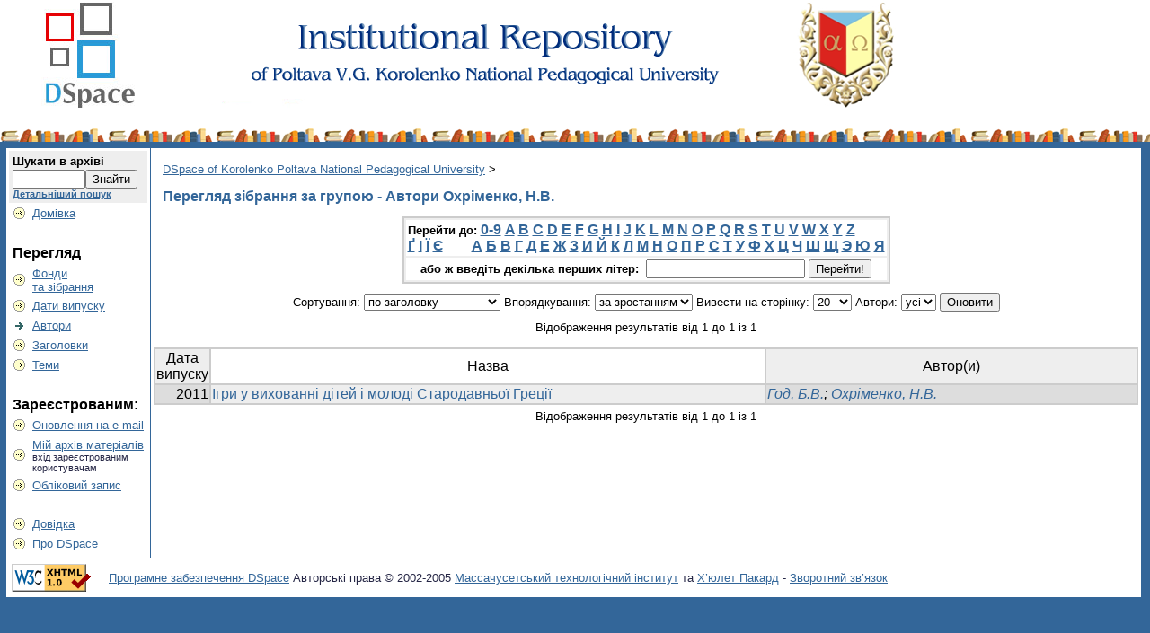

--- FILE ---
content_type: text/html;charset=UTF-8
request_url: http://dspace.pnpu.edu.ua/browse?type=author&value=%D0%9E%D1%85%D1%80%D1%96%D0%BC%D0%B5%D0%BD%D0%BA%D0%BE%2C+%D0%9D.%D0%92.
body_size: 27669
content:


















<!DOCTYPE html PUBLIC "-//W3C//DTD XHTML 1.0 Transitional//EN" "http://www.w3.org/TR/xhtml1/DTD/xhtml1-transitional.dtd">
<html>
    <head>
        <title>DSpace of Korolenko Poltava National Pedagogical University: Перегляд архіву електронних матеріалів</title>
        <meta http-equiv="Content-Type" content="text/html; charset=UTF-8" />
        <meta name="Generator" content="DSpace 3.0" />
        <link rel="stylesheet" href="/styles.css" type="text/css" />
        <link rel="stylesheet" href="/print.css" media="print" type="text/css" />
        <link rel="shortcut icon" href="/favicon.ico" type="image/x-icon"/>
        <link rel="stylesheet" href="/css/discovery.css" type="text/css" />
	    <link rel="stylesheet" href="/static/css/jquery-ui-1.8.22.custom/redmond/jquery-ui-1.8.22.custom.css" type="text/css" />

        <link rel="search" type="application/opensearchdescription+xml" href="/open-search/description.xml" title="DSpace"/>

        
	<script type='text/javascript' src='/static/js/jquery/jquery-1.7.2.min.js'></script>
	<script type='text/javascript' src='/static/js/jquery/jquery-ui-1.8.22.custom.min.js'></script>
	<script type="text/javascript" src="/utils.js"></script>
    <script type="text/javascript" src="/static/js/scriptaculous/prototype.js"> </script>
    <script type="text/javascript" src="/static/js/scriptaculous/effects.js"> </script>
    <script type="text/javascript" src="/static/js/scriptaculous/builder.js"> </script>
    <script type="text/javascript" src="/static/js/scriptaculous/controls.js"> </script>
    <script type="text/javascript" src="/static/js/choice-support.js"> </script>

    
    

    </head>

    
    
    <body>

        
        
        <table class="pageBanner" width="100%" border="0" cellpadding="0" cellspacing="0">

            
            <tr>
                <td>
                    <a href="/"><img style="padding-bottom: 3px;" src="/image/pnpu.png" alt="DSpace" width="1000" height="140" border="0"/></a></td>
              <td class="tagLine" width="99%"> 
                        </td>
                <td nowrap="nowrap" valign="middle">
                </td>
            </tr>
            <tr class="stripe"> 
                <td colspan="3">&nbsp;</td>
            </tr>
        </table>

        





        

        
        <table class="centralPane" width="99%" border="0" cellpadding="3" cellspacing="1">

            
            <tr valign="top">

            

            <td class="navigationBar">
                






















<form method="get" action="/simple-search">


  <table width="100%" class="searchBox">
    <tr>
      <td>
        <table width="100%" border="0" cellspacing="0" >
          <tr>
            <td class="searchBoxLabel"><label for="tequery">Шукати&nbsp;в&nbsp;архіві</label></td>
          </tr>
          <tr>
            <td class="searchBoxLabelSmall" valign="middle" nowrap="nowrap">
              
              <input type="text" name="query" id="tequery" size="8"/><input type="submit" name="submit" value="Знайти" />
              <br/><a href="/advanced-search">Детальніший пошук</a>

            </td>
          </tr>
        </table>
      </td>
    </tr>
  </table>
</form>


<table width="100%" border="0" cellspacing="2" cellpadding="2">
  <tr class="navigationBarItem">
    <td>
      <img alt="" src="/image/arrow.gif" width="16" height="16"/>
    </td>

    <td nowrap="nowrap" class="navigationBarItem">
      <a href="/">Домівка</a>
    </td>
  </tr>

  <tr>
    <td colspan="2">&nbsp;</td>
  </tr>

  <tr>
    <td nowrap="nowrap" colspan="2" class="navigationBarSublabel">Перегляд</td>
  </tr>

  <tr class="navigationBarItem">
    <td>
      <img alt="" src="/image/arrow.gif" width="16" height="16"/>
    </td>
    <td nowrap="nowrap" class="navigationBarItem">
      <a href="/community-list">Фонди<br />та&nbsp;зібрання</a>
    </td>
  </tr>





		<tr class="navigationBarItem">
    		<td>
      			<img alt="" src="/image/arrow.gif" width="16" height="16"/>
    		</td>
    		<td nowrap="nowrap" class="navigationBarItem">
      			<a href="/browse?type=dateissued">Дати випуску</a>
    		</td>
  		</tr>
	
		<tr class="navigationBarItem">
    		<td>
      			<img alt="" src="/image/arrow-highlight.gif" width="16" height="16"/>
    		</td>
    		<td nowrap="nowrap" class="navigationBarItem">
      			<a href="/browse?type=author">Автори</a>
    		</td>
  		</tr>
	
		<tr class="navigationBarItem">
    		<td>
      			<img alt="" src="/image/arrow.gif" width="16" height="16"/>
    		</td>
    		<td nowrap="nowrap" class="navigationBarItem">
      			<a href="/browse?type=title">Заголовки</a>
    		</td>
  		</tr>
	
		<tr class="navigationBarItem">
    		<td>
      			<img alt="" src="/image/arrow.gif" width="16" height="16"/>
    		</td>
    		<td nowrap="nowrap" class="navigationBarItem">
      			<a href="/browse?type=subject">Теми</a>
    		</td>
  		</tr>
	



  <tr>
    <td colspan="2">&nbsp;</td>
  </tr>

  <tr>
    <td nowrap="nowrap" colspan="2" class="navigationBarSublabel">Зареєстрованим:</td>
  </tr>

  <tr class="navigationBarItem">
    <td>
      <img alt="" src="/image/arrow.gif" width="16" height="16"/>
    </td>
    <td nowrap="nowrap" class="navigationBarItem">
      <a href="/subscribe">Оновлення на e-mail</a>
    </td>
  </tr>

  <tr class="navigationBarItem">
    <td>
      <img alt="" src="/image/arrow.gif" width="16" height="16"/>
    </td>
    <td nowrap="nowrap" class="navigationBarItem">
      <a href="/mydspace">Мій архів матеріалів</a><br/>
      <small>вхід зареєстрованим<br /> користувачам</small>
    </td>
  </tr>

  <tr class="navigationBarItem">
    <td>
      <img alt="" src="/image/arrow.gif" width="16" height="16"/>
    </td>
    <td nowrap="nowrap" class="navigationBarItem">
      <a href="/profile">Обліковий запис</a>
    </td>
  </tr>



  <tr>
    <td colspan="2">&nbsp;</td>
  </tr>

  <tr class="navigationBarItem">
    <td>
      <img alt="" src="/image/arrow.gif" width="16" height="16"/>
    </td>
    <td nowrap="nowrap" class="navigationBarItem">
            <script type="text/javascript">
<!-- Javascript starts here
document.write('<a href="#" onClick="var popupwin = window.open(\'/help/index_uk.html\',\'dspacepopup\',\'height=600,width=550,resizable,scrollbars\');popupwin.focus();return false;">Довідка<\/a>');
// -->
</script><noscript><a href="/help/index_uk.html" target="dspacepopup">Довідка</a></noscript>
    </td>
  </tr>

  <tr class="navigationBarItem">
    <td>
      <img alt="" src="/image/arrow.gif" width="16" height="16"/>
    </td>
    <td nowrap="nowrap" class="navigationBarItem">
      <a href="http://www.dspace.org/">Про DSpace</a>
    </td>
  </tr>
</table>

            </td>

            

            
            
            
            <td class="pageContents" width="100%">

                

                



  


<p class="locationBar">

<a href="/">DSpace of Korolenko Poltava National Pedagogical University</a>&nbsp;&gt;

</p>




























	
	<h2>
		Перегляд зібрання  за групою - Автори Охріменко, Н.В.
	</h2>

	
	
	<div align="center" id="browse_navigation">
	<form method="get" action="/browse">
			<input type="hidden" name="type" value="author"/>
			<input type="hidden" name="sort_by" value="1"/>
			<input type="hidden" name="order" value="ASC"/>
			<input type="hidden" name="rpp" value="20"/>
			<input type="hidden" name="etal" value="-1" />
<input type="hidden" name="value" value="Охріменко, Н.В."/>
	
	
	
	<table align="center" border="0" bgcolor="#CCCCCC" cellpadding="0" summary="Browse the respository">
		<tr>
	    	<td>
	        	<table border="0" bgcolor="#EEEEEE" cellpadding="2">
	            	<tr>
	                	<td class="browseBar">
	    					<span class="browseBarLabel">Перейти до:</span>
	                        <a href="/browse?type=author&amp;sort_by=1&amp;order=ASC&amp;rpp=20&amp;etal=-1&amp;value=%D0%9E%D1%85%D1%80%D1%96%D0%BC%D0%B5%D0%BD%D0%BA%D0%BE%2C+%D0%9D.%D0%92.&amp;starts_with=0">0-9</a>

	                        <a href="/browse?type=author&amp;sort_by=1&amp;order=ASC&amp;rpp=20&amp;etal=-1&amp;value=%D0%9E%D1%85%D1%80%D1%96%D0%BC%D0%B5%D0%BD%D0%BA%D0%BE%2C+%D0%9D.%D0%92.&amp;starts_with=A">A</a>

	                        <a href="/browse?type=author&amp;sort_by=1&amp;order=ASC&amp;rpp=20&amp;etal=-1&amp;value=%D0%9E%D1%85%D1%80%D1%96%D0%BC%D0%B5%D0%BD%D0%BA%D0%BE%2C+%D0%9D.%D0%92.&amp;starts_with=B">B</a>

	                        <a href="/browse?type=author&amp;sort_by=1&amp;order=ASC&amp;rpp=20&amp;etal=-1&amp;value=%D0%9E%D1%85%D1%80%D1%96%D0%BC%D0%B5%D0%BD%D0%BA%D0%BE%2C+%D0%9D.%D0%92.&amp;starts_with=C">C</a>

	                        <a href="/browse?type=author&amp;sort_by=1&amp;order=ASC&amp;rpp=20&amp;etal=-1&amp;value=%D0%9E%D1%85%D1%80%D1%96%D0%BC%D0%B5%D0%BD%D0%BA%D0%BE%2C+%D0%9D.%D0%92.&amp;starts_with=D">D</a>

	                        <a href="/browse?type=author&amp;sort_by=1&amp;order=ASC&amp;rpp=20&amp;etal=-1&amp;value=%D0%9E%D1%85%D1%80%D1%96%D0%BC%D0%B5%D0%BD%D0%BA%D0%BE%2C+%D0%9D.%D0%92.&amp;starts_with=E">E</a>

	                        <a href="/browse?type=author&amp;sort_by=1&amp;order=ASC&amp;rpp=20&amp;etal=-1&amp;value=%D0%9E%D1%85%D1%80%D1%96%D0%BC%D0%B5%D0%BD%D0%BA%D0%BE%2C+%D0%9D.%D0%92.&amp;starts_with=F">F</a>

	                        <a href="/browse?type=author&amp;sort_by=1&amp;order=ASC&amp;rpp=20&amp;etal=-1&amp;value=%D0%9E%D1%85%D1%80%D1%96%D0%BC%D0%B5%D0%BD%D0%BA%D0%BE%2C+%D0%9D.%D0%92.&amp;starts_with=G">G</a>

	                        <a href="/browse?type=author&amp;sort_by=1&amp;order=ASC&amp;rpp=20&amp;etal=-1&amp;value=%D0%9E%D1%85%D1%80%D1%96%D0%BC%D0%B5%D0%BD%D0%BA%D0%BE%2C+%D0%9D.%D0%92.&amp;starts_with=H">H</a>

	                        <a href="/browse?type=author&amp;sort_by=1&amp;order=ASC&amp;rpp=20&amp;etal=-1&amp;value=%D0%9E%D1%85%D1%80%D1%96%D0%BC%D0%B5%D0%BD%D0%BA%D0%BE%2C+%D0%9D.%D0%92.&amp;starts_with=I">I</a>

	                        <a href="/browse?type=author&amp;sort_by=1&amp;order=ASC&amp;rpp=20&amp;etal=-1&amp;value=%D0%9E%D1%85%D1%80%D1%96%D0%BC%D0%B5%D0%BD%D0%BA%D0%BE%2C+%D0%9D.%D0%92.&amp;starts_with=J">J</a>

	                        <a href="/browse?type=author&amp;sort_by=1&amp;order=ASC&amp;rpp=20&amp;etal=-1&amp;value=%D0%9E%D1%85%D1%80%D1%96%D0%BC%D0%B5%D0%BD%D0%BA%D0%BE%2C+%D0%9D.%D0%92.&amp;starts_with=K">K</a>

	                        <a href="/browse?type=author&amp;sort_by=1&amp;order=ASC&amp;rpp=20&amp;etal=-1&amp;value=%D0%9E%D1%85%D1%80%D1%96%D0%BC%D0%B5%D0%BD%D0%BA%D0%BE%2C+%D0%9D.%D0%92.&amp;starts_with=L">L</a>

	                        <a href="/browse?type=author&amp;sort_by=1&amp;order=ASC&amp;rpp=20&amp;etal=-1&amp;value=%D0%9E%D1%85%D1%80%D1%96%D0%BC%D0%B5%D0%BD%D0%BA%D0%BE%2C+%D0%9D.%D0%92.&amp;starts_with=M">M</a>

	                        <a href="/browse?type=author&amp;sort_by=1&amp;order=ASC&amp;rpp=20&amp;etal=-1&amp;value=%D0%9E%D1%85%D1%80%D1%96%D0%BC%D0%B5%D0%BD%D0%BA%D0%BE%2C+%D0%9D.%D0%92.&amp;starts_with=N">N</a>

	                        <a href="/browse?type=author&amp;sort_by=1&amp;order=ASC&amp;rpp=20&amp;etal=-1&amp;value=%D0%9E%D1%85%D1%80%D1%96%D0%BC%D0%B5%D0%BD%D0%BA%D0%BE%2C+%D0%9D.%D0%92.&amp;starts_with=O">O</a>

	                        <a href="/browse?type=author&amp;sort_by=1&amp;order=ASC&amp;rpp=20&amp;etal=-1&amp;value=%D0%9E%D1%85%D1%80%D1%96%D0%BC%D0%B5%D0%BD%D0%BA%D0%BE%2C+%D0%9D.%D0%92.&amp;starts_with=P">P</a>

	                        <a href="/browse?type=author&amp;sort_by=1&amp;order=ASC&amp;rpp=20&amp;etal=-1&amp;value=%D0%9E%D1%85%D1%80%D1%96%D0%BC%D0%B5%D0%BD%D0%BA%D0%BE%2C+%D0%9D.%D0%92.&amp;starts_with=Q">Q</a>

	                        <a href="/browse?type=author&amp;sort_by=1&amp;order=ASC&amp;rpp=20&amp;etal=-1&amp;value=%D0%9E%D1%85%D1%80%D1%96%D0%BC%D0%B5%D0%BD%D0%BA%D0%BE%2C+%D0%9D.%D0%92.&amp;starts_with=R">R</a>

	                        <a href="/browse?type=author&amp;sort_by=1&amp;order=ASC&amp;rpp=20&amp;etal=-1&amp;value=%D0%9E%D1%85%D1%80%D1%96%D0%BC%D0%B5%D0%BD%D0%BA%D0%BE%2C+%D0%9D.%D0%92.&amp;starts_with=S">S</a>

	                        <a href="/browse?type=author&amp;sort_by=1&amp;order=ASC&amp;rpp=20&amp;etal=-1&amp;value=%D0%9E%D1%85%D1%80%D1%96%D0%BC%D0%B5%D0%BD%D0%BA%D0%BE%2C+%D0%9D.%D0%92.&amp;starts_with=T">T</a>

	                        <a href="/browse?type=author&amp;sort_by=1&amp;order=ASC&amp;rpp=20&amp;etal=-1&amp;value=%D0%9E%D1%85%D1%80%D1%96%D0%BC%D0%B5%D0%BD%D0%BA%D0%BE%2C+%D0%9D.%D0%92.&amp;starts_with=U">U</a>

	                        <a href="/browse?type=author&amp;sort_by=1&amp;order=ASC&amp;rpp=20&amp;etal=-1&amp;value=%D0%9E%D1%85%D1%80%D1%96%D0%BC%D0%B5%D0%BD%D0%BA%D0%BE%2C+%D0%9D.%D0%92.&amp;starts_with=V">V</a>

	                        <a href="/browse?type=author&amp;sort_by=1&amp;order=ASC&amp;rpp=20&amp;etal=-1&amp;value=%D0%9E%D1%85%D1%80%D1%96%D0%BC%D0%B5%D0%BD%D0%BA%D0%BE%2C+%D0%9D.%D0%92.&amp;starts_with=W">W</a>

	                        <a href="/browse?type=author&amp;sort_by=1&amp;order=ASC&amp;rpp=20&amp;etal=-1&amp;value=%D0%9E%D1%85%D1%80%D1%96%D0%BC%D0%B5%D0%BD%D0%BA%D0%BE%2C+%D0%9D.%D0%92.&amp;starts_with=X">X</a>

	                        <a href="/browse?type=author&amp;sort_by=1&amp;order=ASC&amp;rpp=20&amp;etal=-1&amp;value=%D0%9E%D1%85%D1%80%D1%96%D0%BC%D0%B5%D0%BD%D0%BA%D0%BE%2C+%D0%9D.%D0%92.&amp;starts_with=Y">Y</a>

	                        <a href="/browse?type=author&amp;sort_by=1&amp;order=ASC&amp;rpp=20&amp;etal=-1&amp;value=%D0%9E%D1%85%D1%80%D1%96%D0%BC%D0%B5%D0%BD%D0%BA%D0%BE%2C+%D0%9D.%D0%92.&amp;starts_with=Z">Z</a>



<br>
<a href="/browse?type=author&amp;sort_by=1&amp;order=ASC&amp;rpp=20&amp;etal=-1&amp;value=%D0%9E%D1%85%D1%80%D1%96%D0%BC%D0%B5%D0%BD%D0%BA%D0%BE%2C+%D0%9D.%D0%92.&amp;starts_with=Ґ">Ґ</a>
<a href="/browse?type=author&amp;sort_by=1&amp;order=ASC&amp;rpp=20&amp;etal=-1&amp;value=%D0%9E%D1%85%D1%80%D1%96%D0%BC%D0%B5%D0%BD%D0%BA%D0%BE%2C+%D0%9D.%D0%92.&amp;starts_with=І">І</a>
<a href="/browse?type=author&amp;sort_by=1&amp;order=ASC&amp;rpp=20&amp;etal=-1&amp;value=%D0%9E%D1%85%D1%80%D1%96%D0%BC%D0%B5%D0%BD%D0%BA%D0%BE%2C+%D0%9D.%D0%92.&amp;starts_with=Ї">Ї</a>
<a href="/browse?type=author&amp;sort_by=1&amp;order=ASC&amp;rpp=20&amp;etal=-1&amp;value=%D0%9E%D1%85%D1%80%D1%96%D0%BC%D0%B5%D0%BD%D0%BA%D0%BE%2C+%D0%9D.%D0%92.&amp;starts_with=Є">Є</a>
&nbsp;&nbsp;&nbsp;&nbsp;&nbsp;&nbsp;




	                        <a href="/browse?type=author&amp;sort_by=1&amp;order=ASC&amp;rpp=20&amp;etal=-1&amp;value=%D0%9E%D1%85%D1%80%D1%96%D0%BC%D0%B5%D0%BD%D0%BA%D0%BE%2C+%D0%9D.%D0%92.&amp;starts_with=А">А</a>

	                        <a href="/browse?type=author&amp;sort_by=1&amp;order=ASC&amp;rpp=20&amp;etal=-1&amp;value=%D0%9E%D1%85%D1%80%D1%96%D0%BC%D0%B5%D0%BD%D0%BA%D0%BE%2C+%D0%9D.%D0%92.&amp;starts_with=Б">Б</a>

	                        <a href="/browse?type=author&amp;sort_by=1&amp;order=ASC&amp;rpp=20&amp;etal=-1&amp;value=%D0%9E%D1%85%D1%80%D1%96%D0%BC%D0%B5%D0%BD%D0%BA%D0%BE%2C+%D0%9D.%D0%92.&amp;starts_with=В">В</a>

	                        <a href="/browse?type=author&amp;sort_by=1&amp;order=ASC&amp;rpp=20&amp;etal=-1&amp;value=%D0%9E%D1%85%D1%80%D1%96%D0%BC%D0%B5%D0%BD%D0%BA%D0%BE%2C+%D0%9D.%D0%92.&amp;starts_with=Г">Г</a>

	                        <a href="/browse?type=author&amp;sort_by=1&amp;order=ASC&amp;rpp=20&amp;etal=-1&amp;value=%D0%9E%D1%85%D1%80%D1%96%D0%BC%D0%B5%D0%BD%D0%BA%D0%BE%2C+%D0%9D.%D0%92.&amp;starts_with=Д">Д</a>

	                        <a href="/browse?type=author&amp;sort_by=1&amp;order=ASC&amp;rpp=20&amp;etal=-1&amp;value=%D0%9E%D1%85%D1%80%D1%96%D0%BC%D0%B5%D0%BD%D0%BA%D0%BE%2C+%D0%9D.%D0%92.&amp;starts_with=Е">Е</a>

	                        <a href="/browse?type=author&amp;sort_by=1&amp;order=ASC&amp;rpp=20&amp;etal=-1&amp;value=%D0%9E%D1%85%D1%80%D1%96%D0%BC%D0%B5%D0%BD%D0%BA%D0%BE%2C+%D0%9D.%D0%92.&amp;starts_with=Ж">Ж</a>

	                        <a href="/browse?type=author&amp;sort_by=1&amp;order=ASC&amp;rpp=20&amp;etal=-1&amp;value=%D0%9E%D1%85%D1%80%D1%96%D0%BC%D0%B5%D0%BD%D0%BA%D0%BE%2C+%D0%9D.%D0%92.&amp;starts_with=З">З</a>

	                        <a href="/browse?type=author&amp;sort_by=1&amp;order=ASC&amp;rpp=20&amp;etal=-1&amp;value=%D0%9E%D1%85%D1%80%D1%96%D0%BC%D0%B5%D0%BD%D0%BA%D0%BE%2C+%D0%9D.%D0%92.&amp;starts_with=И">И</a>

	                        <a href="/browse?type=author&amp;sort_by=1&amp;order=ASC&amp;rpp=20&amp;etal=-1&amp;value=%D0%9E%D1%85%D1%80%D1%96%D0%BC%D0%B5%D0%BD%D0%BA%D0%BE%2C+%D0%9D.%D0%92.&amp;starts_with=Й">Й</a>

	                        <a href="/browse?type=author&amp;sort_by=1&amp;order=ASC&amp;rpp=20&amp;etal=-1&amp;value=%D0%9E%D1%85%D1%80%D1%96%D0%BC%D0%B5%D0%BD%D0%BA%D0%BE%2C+%D0%9D.%D0%92.&amp;starts_with=К">К</a>

	                        <a href="/browse?type=author&amp;sort_by=1&amp;order=ASC&amp;rpp=20&amp;etal=-1&amp;value=%D0%9E%D1%85%D1%80%D1%96%D0%BC%D0%B5%D0%BD%D0%BA%D0%BE%2C+%D0%9D.%D0%92.&amp;starts_with=Л">Л</a>

	                        <a href="/browse?type=author&amp;sort_by=1&amp;order=ASC&amp;rpp=20&amp;etal=-1&amp;value=%D0%9E%D1%85%D1%80%D1%96%D0%BC%D0%B5%D0%BD%D0%BA%D0%BE%2C+%D0%9D.%D0%92.&amp;starts_with=М">М</a>

	                        <a href="/browse?type=author&amp;sort_by=1&amp;order=ASC&amp;rpp=20&amp;etal=-1&amp;value=%D0%9E%D1%85%D1%80%D1%96%D0%BC%D0%B5%D0%BD%D0%BA%D0%BE%2C+%D0%9D.%D0%92.&amp;starts_with=Н">Н</a>

	                        <a href="/browse?type=author&amp;sort_by=1&amp;order=ASC&amp;rpp=20&amp;etal=-1&amp;value=%D0%9E%D1%85%D1%80%D1%96%D0%BC%D0%B5%D0%BD%D0%BA%D0%BE%2C+%D0%9D.%D0%92.&amp;starts_with=О">О</a>

	                        <a href="/browse?type=author&amp;sort_by=1&amp;order=ASC&amp;rpp=20&amp;etal=-1&amp;value=%D0%9E%D1%85%D1%80%D1%96%D0%BC%D0%B5%D0%BD%D0%BA%D0%BE%2C+%D0%9D.%D0%92.&amp;starts_with=П">П</a>

	                        <a href="/browse?type=author&amp;sort_by=1&amp;order=ASC&amp;rpp=20&amp;etal=-1&amp;value=%D0%9E%D1%85%D1%80%D1%96%D0%BC%D0%B5%D0%BD%D0%BA%D0%BE%2C+%D0%9D.%D0%92.&amp;starts_with=Р">Р</a>

	                        <a href="/browse?type=author&amp;sort_by=1&amp;order=ASC&amp;rpp=20&amp;etal=-1&amp;value=%D0%9E%D1%85%D1%80%D1%96%D0%BC%D0%B5%D0%BD%D0%BA%D0%BE%2C+%D0%9D.%D0%92.&amp;starts_with=С">С</a>

	                        <a href="/browse?type=author&amp;sort_by=1&amp;order=ASC&amp;rpp=20&amp;etal=-1&amp;value=%D0%9E%D1%85%D1%80%D1%96%D0%BC%D0%B5%D0%BD%D0%BA%D0%BE%2C+%D0%9D.%D0%92.&amp;starts_with=Т">Т</a>

	                        <a href="/browse?type=author&amp;sort_by=1&amp;order=ASC&amp;rpp=20&amp;etal=-1&amp;value=%D0%9E%D1%85%D1%80%D1%96%D0%BC%D0%B5%D0%BD%D0%BA%D0%BE%2C+%D0%9D.%D0%92.&amp;starts_with=У">У</a>

	                        <a href="/browse?type=author&amp;sort_by=1&amp;order=ASC&amp;rpp=20&amp;etal=-1&amp;value=%D0%9E%D1%85%D1%80%D1%96%D0%BC%D0%B5%D0%BD%D0%BA%D0%BE%2C+%D0%9D.%D0%92.&amp;starts_with=Ф">Ф</a>

	                        <a href="/browse?type=author&amp;sort_by=1&amp;order=ASC&amp;rpp=20&amp;etal=-1&amp;value=%D0%9E%D1%85%D1%80%D1%96%D0%BC%D0%B5%D0%BD%D0%BA%D0%BE%2C+%D0%9D.%D0%92.&amp;starts_with=Х">Х</a>

	                        <a href="/browse?type=author&amp;sort_by=1&amp;order=ASC&amp;rpp=20&amp;etal=-1&amp;value=%D0%9E%D1%85%D1%80%D1%96%D0%BC%D0%B5%D0%BD%D0%BA%D0%BE%2C+%D0%9D.%D0%92.&amp;starts_with=Ц">Ц</a>

	                        <a href="/browse?type=author&amp;sort_by=1&amp;order=ASC&amp;rpp=20&amp;etal=-1&amp;value=%D0%9E%D1%85%D1%80%D1%96%D0%BC%D0%B5%D0%BD%D0%BA%D0%BE%2C+%D0%9D.%D0%92.&amp;starts_with=Ч">Ч</a>

	                        <a href="/browse?type=author&amp;sort_by=1&amp;order=ASC&amp;rpp=20&amp;etal=-1&amp;value=%D0%9E%D1%85%D1%80%D1%96%D0%BC%D0%B5%D0%BD%D0%BA%D0%BE%2C+%D0%9D.%D0%92.&amp;starts_with=Ш">Ш</a>

	                        <a href="/browse?type=author&amp;sort_by=1&amp;order=ASC&amp;rpp=20&amp;etal=-1&amp;value=%D0%9E%D1%85%D1%80%D1%96%D0%BC%D0%B5%D0%BD%D0%BA%D0%BE%2C+%D0%9D.%D0%92.&amp;starts_with=Щ">Щ</a>



	                        <a href="/browse?type=author&amp;sort_by=1&amp;order=ASC&amp;rpp=20&amp;etal=-1&amp;value=%D0%9E%D1%85%D1%80%D1%96%D0%BC%D0%B5%D0%BD%D0%BA%D0%BE%2C+%D0%9D.%D0%92.&amp;starts_with=Э">Э</a>

	                        <a href="/browse?type=author&amp;sort_by=1&amp;order=ASC&amp;rpp=20&amp;etal=-1&amp;value=%D0%9E%D1%85%D1%80%D1%96%D0%BC%D0%B5%D0%BD%D0%BA%D0%BE%2C+%D0%9D.%D0%92.&amp;starts_with=Ю">Ю</a>

	                        <a href="/browse?type=author&amp;sort_by=1&amp;order=ASC&amp;rpp=20&amp;etal=-1&amp;value=%D0%9E%D1%85%D1%80%D1%96%D0%BC%D0%B5%D0%BD%D0%BA%D0%BE%2C+%D0%9D.%D0%92.&amp;starts_with=Я">Я</a>





	                    </td>
	                </tr>
	                <tr>
	                	<td class="browseBar" align="center">
	    					<span class="browseBarLabel">або ж введіть декілька перших літер:&nbsp;</span>
	    					<input type="text" name="starts_with"/>&nbsp;<input type="submit" value="Перейти!" />
	                    </td>
	                </tr>
	            </table>
	        </td>
	    </tr>
	</table>

	</form>
	</div>
	

	
	<div align="center" id="browse_controls">
	<form method="get" action="/browse">
		<input type="hidden" name="type" value="author"/>
<input type="hidden" name="value" value="Охріменко, Н.В."/>





		Сортування:
		<select name="sort_by">
 <option value="2" >за датою випуску</option> <option value="1" selected="selected">по заголовку</option> <option value="3" >за датою збереження</option>
		</select>

		
		Впорядкування:
		<select name="order">
			<option value="ASC" selected="selected">за зростанням</option>
			<option value="DESC" >за спаданням</option>
		</select>
		
		Вивести на сторінку:
		<select name="rpp">
	
			<option value="5" >5</option>
	
			<option value="10" >10</option>
	
			<option value="15" >15</option>
	
			<option value="20" selected="selected">20</option>
	
			<option value="25" >25</option>
	
			<option value="30" >30</option>
	
			<option value="35" >35</option>
	
			<option value="40" >40</option>
	
			<option value="45" >45</option>
	
			<option value="50" >50</option>
	
			<option value="55" >55</option>
	
			<option value="60" >60</option>
	
			<option value="65" >65</option>
	
			<option value="70" >70</option>
	
			<option value="75" >75</option>
	
			<option value="80" >80</option>
	
			<option value="85" >85</option>
	
			<option value="90" >90</option>
	
			<option value="95" >95</option>
	
			<option value="100" >100</option>

		</select>
		
		Автори:
		<select name="etal">

			<option value="0" selected="selected">усі</option>
<option value="1" >1</option>	
			<option value="5" >5</option>
	
			<option value="10" >10</option>
	
			<option value="15" >15</option>
	
			<option value="20" >20</option>
	
			<option value="25" >25</option>
	
			<option value="30" >30</option>
	
			<option value="35" >35</option>
	
			<option value="40" >40</option>
	
			<option value="45" >45</option>
	
			<option value="50" >50</option>

		</select>
		
		<input type="submit" name="submit_browse" value="Оновити"/>



	</form>
	</div>

	
	<div align="center" class="browse_range">
		Відображення результатів від 1 до 1 із 1
	</div>

	
	<div align="center">



	</div>
	
    
    
	<table align="center" class="miscTable" summary="This table browses all dspace content">
<colgroup><col width="130" /><col width="60%" /><col width="40%" /></colgroup>
<tr>
<th id="t1" class="oddRowEvenCol">Дата випуску</th><th id="t2" class="oddRowOddCol">Назва</th><th id="t3" class="oddRowEvenCol">Автор(и)</th></tr><tr><td headers="t1" class="evenRowEvenCol" nowrap="nowrap" align="right">2011</td><td headers="t2" class="evenRowOddCol" ><a href="/handle/123456789/908">Ігри у вихованні дітей і молоді Стародавньої Греції</a></td><td headers="t3" class="evenRowEvenCol" ><em><a href="/browse?type=author&amp;value=%D0%93%D0%BE%D0%B4%2C+%D0%91.%D0%92.">Год, Б.В.</a>; <a href="/browse?type=author&amp;value=%D0%9E%D1%85%D1%80%D1%96%D0%BC%D0%B5%D0%BD%D0%BA%D0%BE%2C+%D0%9D.%D0%92.">Охріменко, Н.В.</a></em></td></tr>
</table>

    
	
	<div align="center" class="browse_range">
		Відображення результатів від 1 до 1 із 1
	</div>

	
	<div align="center">



	</div>

	
	












                    
                    <p>&nbsp;</p>
                </td>

            

            </tr>

            
             <tr class="pageFooterBar">
                <td colspan="2" class="pageFootnote">
                    <table class="pageFooterBar" width="100%">
                        <tr>
                            <td>
                                <a href="http://validator.w3.org/check?uri=referer"><img
                                    src="/image/valid-xhtml10.png"
                                    alt="Valid XHTML 1.0!" height="31" width="88" /></a>
                            </td>
                            <td class="pageFootnote">
                                <a target="_blank" href="http://www.dspace.org/">Програмне забезпечення DSpace</a> Авторські права&nbsp;&copy;&nbsp;2002-2005&nbsp;<a target="_blank" href="http://web.mit.edu/">Массачусетський технологічний інститут</a>&nbsp;та&nbsp;<a target="_blank" href="http://www.hp.com/">Х’юлет Пакард</a>&nbsp;-
                                <a target="_blank" href="/feedback">Зворотний зв’язок</a>
                                <a href="/htmlmap"></a>
                            </td>
                            <td>
<!--LiveInternet counter--><script type="text/javascript"><!--
document.write("<a href='http://www.liveinternet.ru/click' "+
"target=_blank><img src='//counter.yadro.ru/hit?t14.11;r"+
escape(document.referrer)+((typeof(screen)=="undefined")?"":
";s"+screen.width+"*"+screen.height+"*"+(screen.colorDepth?
screen.colorDepth:screen.pixelDepth))+";u"+escape(document.URL)+
";"+Math.random()+
"' alt='' title='LiveInternet: показано число просмотров за 24"+
" часа, посетителей за 24 часа и за сегодня' "+
"border='0' width='88' height='31'><\/a>")
//--></script><!--/LiveInternet-->
</td>

                            <td nowrap="nowrap" valign="middle"> 
                            </td>
                        </tr>
                    </table>
                </td>
            </tr>
        </table>
    </body>
</html>





























